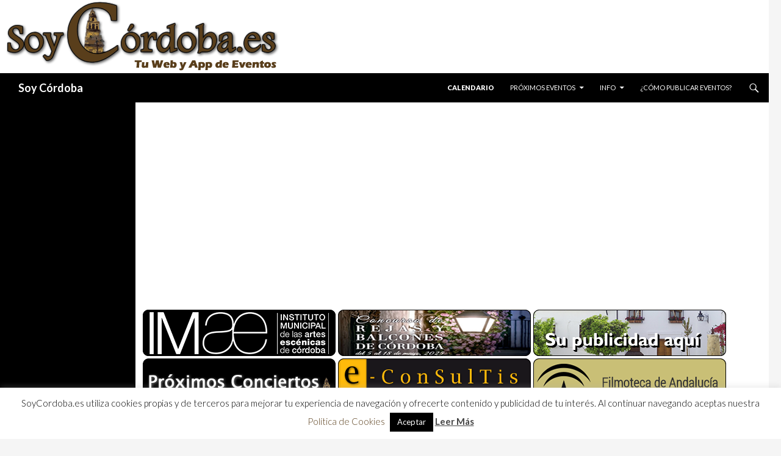

--- FILE ---
content_type: text/html; charset=UTF-8
request_url: https://www.soycordoba.es/evento/golden-club-guateque-17/
body_size: 18724
content:












<!DOCTYPE html>
<!--[if IE 7]>
<html class="ie ie7" lang="es">
<![endif]-->
<!--[if IE 8]>
<html class="ie ie8" lang="es">
<![endif]-->
<!--[if !(IE 7) & !(IE 8)]><!-->
<html lang="es">
<!--<![endif]-->
<head>
<!-- TradeDoubler site verification 2446672 -->

<meta name="keywords" content="Soy Córdoba, Eventos, Agenda, Calendario, Música, Conciertos, gastronomía, ocio, cultura, espectáculos, ferias, teatro, flamenco, patios, catas, vinos, tapas, tabernas, bares, pubs, discotecas, cervecerías, actividades, seminarios, congresos, jornadas, exposiciones, cursos, rutas, senderismo, deportes, caballos, arte, galerías, bibliotecas, museos, libros, cine, cruces, mayo en Córdoba, judería, turismo" />

<meta name="description" content="Golden Club | Guateque - Soy Córdoba | Agenda, Calendario, Eventos, Música, Conciertos, Gastronomía, Ocio, Cultura, Feria, Espectáculos, Flamenco, Provincia, Córdoba, Turismo " />

<link rel="shortcut icon" href="/favicon.ico" type="image/x-icon">
<link rel="icon" href="/favicon.png" type="image/png">
<meta name="ROBOTS" content="ALL,INDEX,FOLLOW,IMAGEINDEX,IMAGECLICK">
<meta name="Abstract" content="Soy Córdoba, Eventos, Agenda, Calendario, Música, Conciertos, gastronomía, ocio, cultura, espectáculos, ferias, teatro, flamenco, patios, catas, vinos, tapas, tabernas, bares, pubs, discotecas, cervecerías, actividades, seminarios, congresos, jornadas, exposiciones, cursos, rutas, senderismo, deportes, caballos, arte, galerías, bibliotecas, museos, libros, cine, cruces, mayo en Córdoba, judería, turismo">
<meta name="revisit-after" content="1 Days">
<meta name="rating" content="GENERAL">
<meta name="distribution" content="GLOBAL">
<meta name="reply-to" content="info@soycordoba.es">

<meta property="og:title" content="Próximos Eventos | Golden Club | Guateque | Soy Córdoba #CordobaESP" />
<meta property="fb:app_id" content="365259416995725" />
<meta property="og:locale" content="es_ES" />
<meta property="og:description" content="Soy Córdoba | Agenda, Calendario, Eventos, Música, Conciertos, Gastronomía, Ocio, Cultura, Feria, Espectáculos, Flamenco, Provincia, Córdoba, Turismo  | Más información en www.soycordoba.es " />
<meta property="og:image" content="https://soycordoba.es/wp-content/uploads/2018/03/29354885_814336745418084_9128624090407470409_o.jpg" />
<!--
<meta property="og:image:width" content="" />
<meta property="og:image:height" content="" />
-->
<meta property="og:url" content="https://www.soycordoba.es/evento/golden-club-guateque-17/" />
<meta property="og:site_name" content="SOY CORDOBA" />
<meta property="og:type" content="article" />

<meta name="twitter:card" content="summary_large_image" />
<meta name="twitter:site" content="@SoyCordobaes" />
<meta name="twitter:creator" content="@SoyCordobaes">
<meta name="twitter:title" content="Golden Club | Guateque - Soy Córdoba" />
<meta name="twitter:description" content="Soy Córdoba | Agenda, Calendario, Eventos, Música, Conciertos, Gastronomía, Ocio, Cultura, Feria, Espectáculos, Flamenco, Provincia, Córdoba, Turismo  | Más información en www.soycordoba.es " />
<meta name="twitter:image" content="https://soycordoba.es/wp-content/uploads/2018/03/29354885_814336745418084_9128624090407470409_o.jpg" />
<!--<meta name="twitter:url" content="https://www.soycordoba.es/evento/golden-club-guateque-17/" />-->

	<meta charset="UTF-8">
	<meta name="viewport" content="width=device-width">
	<title>Próximos Eventos | Golden Club | Guateque | Soy Córdoba</title>
	<link rel="profile" href="https://gmpg.org/xfn/11">
	<link rel="pingback" href="https://soycordoba.es/xmlrpc.php">
	<!--[if lt IE 9]>
	<script src="https://soycordoba.es/wp-content/themes/twentyfourteen/js/html5.js"></script>
	<![endif]-->
		<script type="text/javascript">function theChampLoadEvent(e){var t=window.onload;if(typeof window.onload!="function"){window.onload=e}else{window.onload=function(){t();e()}}}</script>
		<script type="text/javascript">var theChampDefaultLang = 'es_ES', theChampCloseIconPath = 'https://soycordoba.es/wp-content/plugins/super-socializer/images/close.png';</script>
		<script>var theChampSiteUrl = 'https://www.soycordoba.es', theChampVerified = 0, theChampEmailPopup = 0, heateorSsMoreSharePopupSearchText = 'Search';</script>
			<script> var theChampSharingAjaxUrl = 'https://soycordoba.es/wp-admin/admin-ajax.php', heateorSsFbMessengerAPI = 'https://www.facebook.com/dialog/send?app_id=595489497242932&display=popup&link=%encoded_post_url%&redirect_uri=%encoded_post_url%',heateorSsWhatsappShareAPI = 'web', heateorSsUrlCountFetched = [], heateorSsSharesText = 'Shares', heateorSsShareText = 'Share', theChampPluginIconPath = 'https://soycordoba.es/wp-content/plugins/super-socializer/images/logo.png', theChampSaveSharesLocally = 0, theChampHorizontalSharingCountEnable = 0, theChampVerticalSharingCountEnable = 0, theChampSharingOffset = -10, theChampCounterOffset = -10, theChampMobileStickySharingEnabled = 0, heateorSsCopyLinkMessage = "Link copied.";
		var heateorSsHorSharingShortUrl = "https://www.soycordoba.es/evento/golden-club-guateque-17/";var heateorSsVerticalSharingShortUrl = "https://www.soycordoba.es/evento/golden-club-guateque-17/";		</script>
			<style type="text/css">
						.the_champ_button_instagram span.the_champ_svg,a.the_champ_instagram span.the_champ_svg{background:radial-gradient(circle at 30% 107%,#fdf497 0,#fdf497 5%,#fd5949 45%,#d6249f 60%,#285aeb 90%)}
					.the_champ_horizontal_sharing .the_champ_svg,.heateor_ss_standard_follow_icons_container .the_champ_svg{
					color: #fff;
				border-width: 0px;
		border-style: solid;
		border-color: transparent;
	}
		.the_champ_horizontal_sharing .theChampTCBackground{
		color:#666;
	}
		.the_champ_horizontal_sharing span.the_champ_svg:hover,.heateor_ss_standard_follow_icons_container span.the_champ_svg:hover{
				border-color: transparent;
	}
		.the_champ_vertical_sharing span.the_champ_svg,.heateor_ss_floating_follow_icons_container span.the_champ_svg{
					color: #fff;
				border-width: 0px;
		border-style: solid;
		border-color: transparent;
	}
		.the_champ_vertical_sharing .theChampTCBackground{
		color:#666;
	}
		.the_champ_vertical_sharing span.the_champ_svg:hover,.heateor_ss_floating_follow_icons_container span.the_champ_svg:hover{
						border-color: transparent;
		}
	@media screen and (max-width:783px){.the_champ_vertical_sharing{display:none!important}}</style>
	<meta name='robots' content='max-image-preview:large' />
	<style>img:is([sizes="auto" i], [sizes^="auto," i]) { contain-intrinsic-size: 3000px 1500px }</style>
	<link rel='dns-prefetch' href='//soycordoba.es' />
<link rel='dns-prefetch' href='//fonts.googleapis.com' />
<link rel="alternate" type="application/rss+xml" title="Soy Córdoba &raquo; Feed" href="https://www.soycordoba.es/feed/" />
<link rel="alternate" type="application/rss+xml" title="Soy Córdoba &raquo; Feed de los comentarios" href="https://www.soycordoba.es/comments/feed/" />

		<!-- This site uses the Google Analytics by MonsterInsights plugin v9.11.1 - Using Analytics tracking - https://www.monsterinsights.com/ -->
							<script src="//www.googletagmanager.com/gtag/js?id=G-WYPKX7X304"  data-cfasync="false" data-wpfc-render="false" type="text/javascript" async></script>
			<script data-cfasync="false" data-wpfc-render="false" type="text/javascript">
				var mi_version = '9.11.1';
				var mi_track_user = true;
				var mi_no_track_reason = '';
								var MonsterInsightsDefaultLocations = {"page_location":"https:\/\/www.soycordoba.es\/evento\/golden-club-guateque-17\/"};
								if ( typeof MonsterInsightsPrivacyGuardFilter === 'function' ) {
					var MonsterInsightsLocations = (typeof MonsterInsightsExcludeQuery === 'object') ? MonsterInsightsPrivacyGuardFilter( MonsterInsightsExcludeQuery ) : MonsterInsightsPrivacyGuardFilter( MonsterInsightsDefaultLocations );
				} else {
					var MonsterInsightsLocations = (typeof MonsterInsightsExcludeQuery === 'object') ? MonsterInsightsExcludeQuery : MonsterInsightsDefaultLocations;
				}

								var disableStrs = [
										'ga-disable-G-WYPKX7X304',
									];

				/* Function to detect opted out users */
				function __gtagTrackerIsOptedOut() {
					for (var index = 0; index < disableStrs.length; index++) {
						if (document.cookie.indexOf(disableStrs[index] + '=true') > -1) {
							return true;
						}
					}

					return false;
				}

				/* Disable tracking if the opt-out cookie exists. */
				if (__gtagTrackerIsOptedOut()) {
					for (var index = 0; index < disableStrs.length; index++) {
						window[disableStrs[index]] = true;
					}
				}

				/* Opt-out function */
				function __gtagTrackerOptout() {
					for (var index = 0; index < disableStrs.length; index++) {
						document.cookie = disableStrs[index] + '=true; expires=Thu, 31 Dec 2099 23:59:59 UTC; path=/';
						window[disableStrs[index]] = true;
					}
				}

				if ('undefined' === typeof gaOptout) {
					function gaOptout() {
						__gtagTrackerOptout();
					}
				}
								window.dataLayer = window.dataLayer || [];

				window.MonsterInsightsDualTracker = {
					helpers: {},
					trackers: {},
				};
				if (mi_track_user) {
					function __gtagDataLayer() {
						dataLayer.push(arguments);
					}

					function __gtagTracker(type, name, parameters) {
						if (!parameters) {
							parameters = {};
						}

						if (parameters.send_to) {
							__gtagDataLayer.apply(null, arguments);
							return;
						}

						if (type === 'event') {
														parameters.send_to = monsterinsights_frontend.v4_id;
							var hookName = name;
							if (typeof parameters['event_category'] !== 'undefined') {
								hookName = parameters['event_category'] + ':' + name;
							}

							if (typeof MonsterInsightsDualTracker.trackers[hookName] !== 'undefined') {
								MonsterInsightsDualTracker.trackers[hookName](parameters);
							} else {
								__gtagDataLayer('event', name, parameters);
							}
							
						} else {
							__gtagDataLayer.apply(null, arguments);
						}
					}

					__gtagTracker('js', new Date());
					__gtagTracker('set', {
						'developer_id.dZGIzZG': true,
											});
					if ( MonsterInsightsLocations.page_location ) {
						__gtagTracker('set', MonsterInsightsLocations);
					}
										__gtagTracker('config', 'G-WYPKX7X304', {"forceSSL":"true"} );
										window.gtag = __gtagTracker;										(function () {
						/* https://developers.google.com/analytics/devguides/collection/analyticsjs/ */
						/* ga and __gaTracker compatibility shim. */
						var noopfn = function () {
							return null;
						};
						var newtracker = function () {
							return new Tracker();
						};
						var Tracker = function () {
							return null;
						};
						var p = Tracker.prototype;
						p.get = noopfn;
						p.set = noopfn;
						p.send = function () {
							var args = Array.prototype.slice.call(arguments);
							args.unshift('send');
							__gaTracker.apply(null, args);
						};
						var __gaTracker = function () {
							var len = arguments.length;
							if (len === 0) {
								return;
							}
							var f = arguments[len - 1];
							if (typeof f !== 'object' || f === null || typeof f.hitCallback !== 'function') {
								if ('send' === arguments[0]) {
									var hitConverted, hitObject = false, action;
									if ('event' === arguments[1]) {
										if ('undefined' !== typeof arguments[3]) {
											hitObject = {
												'eventAction': arguments[3],
												'eventCategory': arguments[2],
												'eventLabel': arguments[4],
												'value': arguments[5] ? arguments[5] : 1,
											}
										}
									}
									if ('pageview' === arguments[1]) {
										if ('undefined' !== typeof arguments[2]) {
											hitObject = {
												'eventAction': 'page_view',
												'page_path': arguments[2],
											}
										}
									}
									if (typeof arguments[2] === 'object') {
										hitObject = arguments[2];
									}
									if (typeof arguments[5] === 'object') {
										Object.assign(hitObject, arguments[5]);
									}
									if ('undefined' !== typeof arguments[1].hitType) {
										hitObject = arguments[1];
										if ('pageview' === hitObject.hitType) {
											hitObject.eventAction = 'page_view';
										}
									}
									if (hitObject) {
										action = 'timing' === arguments[1].hitType ? 'timing_complete' : hitObject.eventAction;
										hitConverted = mapArgs(hitObject);
										__gtagTracker('event', action, hitConverted);
									}
								}
								return;
							}

							function mapArgs(args) {
								var arg, hit = {};
								var gaMap = {
									'eventCategory': 'event_category',
									'eventAction': 'event_action',
									'eventLabel': 'event_label',
									'eventValue': 'event_value',
									'nonInteraction': 'non_interaction',
									'timingCategory': 'event_category',
									'timingVar': 'name',
									'timingValue': 'value',
									'timingLabel': 'event_label',
									'page': 'page_path',
									'location': 'page_location',
									'title': 'page_title',
									'referrer' : 'page_referrer',
								};
								for (arg in args) {
																		if (!(!args.hasOwnProperty(arg) || !gaMap.hasOwnProperty(arg))) {
										hit[gaMap[arg]] = args[arg];
									} else {
										hit[arg] = args[arg];
									}
								}
								return hit;
							}

							try {
								f.hitCallback();
							} catch (ex) {
							}
						};
						__gaTracker.create = newtracker;
						__gaTracker.getByName = newtracker;
						__gaTracker.getAll = function () {
							return [];
						};
						__gaTracker.remove = noopfn;
						__gaTracker.loaded = true;
						window['__gaTracker'] = __gaTracker;
					})();
									} else {
										console.log("");
					(function () {
						function __gtagTracker() {
							return null;
						}

						window['__gtagTracker'] = __gtagTracker;
						window['gtag'] = __gtagTracker;
					})();
									}
			</script>
							<!-- / Google Analytics by MonsterInsights -->
		<script type="text/javascript">
/* <![CDATA[ */
window._wpemojiSettings = {"baseUrl":"https:\/\/s.w.org\/images\/core\/emoji\/16.0.1\/72x72\/","ext":".png","svgUrl":"https:\/\/s.w.org\/images\/core\/emoji\/16.0.1\/svg\/","svgExt":".svg","source":{"concatemoji":"https:\/\/soycordoba.es\/wp-includes\/js\/wp-emoji-release.min.js?ver=6.8.3"}};
/*! This file is auto-generated */
!function(s,n){var o,i,e;function c(e){try{var t={supportTests:e,timestamp:(new Date).valueOf()};sessionStorage.setItem(o,JSON.stringify(t))}catch(e){}}function p(e,t,n){e.clearRect(0,0,e.canvas.width,e.canvas.height),e.fillText(t,0,0);var t=new Uint32Array(e.getImageData(0,0,e.canvas.width,e.canvas.height).data),a=(e.clearRect(0,0,e.canvas.width,e.canvas.height),e.fillText(n,0,0),new Uint32Array(e.getImageData(0,0,e.canvas.width,e.canvas.height).data));return t.every(function(e,t){return e===a[t]})}function u(e,t){e.clearRect(0,0,e.canvas.width,e.canvas.height),e.fillText(t,0,0);for(var n=e.getImageData(16,16,1,1),a=0;a<n.data.length;a++)if(0!==n.data[a])return!1;return!0}function f(e,t,n,a){switch(t){case"flag":return n(e,"\ud83c\udff3\ufe0f\u200d\u26a7\ufe0f","\ud83c\udff3\ufe0f\u200b\u26a7\ufe0f")?!1:!n(e,"\ud83c\udde8\ud83c\uddf6","\ud83c\udde8\u200b\ud83c\uddf6")&&!n(e,"\ud83c\udff4\udb40\udc67\udb40\udc62\udb40\udc65\udb40\udc6e\udb40\udc67\udb40\udc7f","\ud83c\udff4\u200b\udb40\udc67\u200b\udb40\udc62\u200b\udb40\udc65\u200b\udb40\udc6e\u200b\udb40\udc67\u200b\udb40\udc7f");case"emoji":return!a(e,"\ud83e\udedf")}return!1}function g(e,t,n,a){var r="undefined"!=typeof WorkerGlobalScope&&self instanceof WorkerGlobalScope?new OffscreenCanvas(300,150):s.createElement("canvas"),o=r.getContext("2d",{willReadFrequently:!0}),i=(o.textBaseline="top",o.font="600 32px Arial",{});return e.forEach(function(e){i[e]=t(o,e,n,a)}),i}function t(e){var t=s.createElement("script");t.src=e,t.defer=!0,s.head.appendChild(t)}"undefined"!=typeof Promise&&(o="wpEmojiSettingsSupports",i=["flag","emoji"],n.supports={everything:!0,everythingExceptFlag:!0},e=new Promise(function(e){s.addEventListener("DOMContentLoaded",e,{once:!0})}),new Promise(function(t){var n=function(){try{var e=JSON.parse(sessionStorage.getItem(o));if("object"==typeof e&&"number"==typeof e.timestamp&&(new Date).valueOf()<e.timestamp+604800&&"object"==typeof e.supportTests)return e.supportTests}catch(e){}return null}();if(!n){if("undefined"!=typeof Worker&&"undefined"!=typeof OffscreenCanvas&&"undefined"!=typeof URL&&URL.createObjectURL&&"undefined"!=typeof Blob)try{var e="postMessage("+g.toString()+"("+[JSON.stringify(i),f.toString(),p.toString(),u.toString()].join(",")+"));",a=new Blob([e],{type:"text/javascript"}),r=new Worker(URL.createObjectURL(a),{name:"wpTestEmojiSupports"});return void(r.onmessage=function(e){c(n=e.data),r.terminate(),t(n)})}catch(e){}c(n=g(i,f,p,u))}t(n)}).then(function(e){for(var t in e)n.supports[t]=e[t],n.supports.everything=n.supports.everything&&n.supports[t],"flag"!==t&&(n.supports.everythingExceptFlag=n.supports.everythingExceptFlag&&n.supports[t]);n.supports.everythingExceptFlag=n.supports.everythingExceptFlag&&!n.supports.flag,n.DOMReady=!1,n.readyCallback=function(){n.DOMReady=!0}}).then(function(){return e}).then(function(){var e;n.supports.everything||(n.readyCallback(),(e=n.source||{}).concatemoji?t(e.concatemoji):e.wpemoji&&e.twemoji&&(t(e.twemoji),t(e.wpemoji)))}))}((window,document),window._wpemojiSettings);
/* ]]> */
</script>
<style id='wp-emoji-styles-inline-css' type='text/css'>

	img.wp-smiley, img.emoji {
		display: inline !important;
		border: none !important;
		box-shadow: none !important;
		height: 1em !important;
		width: 1em !important;
		margin: 0 0.07em !important;
		vertical-align: -0.1em !important;
		background: none !important;
		padding: 0 !important;
	}
</style>
<link rel='stylesheet' id='wp-block-library-css' href='https://soycordoba.es/wp-includes/css/dist/block-library/style.min.css?ver=6.8.3' type='text/css' media='all' />
<style id='classic-theme-styles-inline-css' type='text/css'>
/*! This file is auto-generated */
.wp-block-button__link{color:#fff;background-color:#32373c;border-radius:9999px;box-shadow:none;text-decoration:none;padding:calc(.667em + 2px) calc(1.333em + 2px);font-size:1.125em}.wp-block-file__button{background:#32373c;color:#fff;text-decoration:none}
</style>
<link rel='stylesheet' id='wpea-wp-events-block-style2-css' href='https://soycordoba.es/wp-content/plugins/wp-event-aggregator/assets/css/grid-style2.css?ver=1.7.7' type='text/css' media='all' />
<style id='global-styles-inline-css' type='text/css'>
:root{--wp--preset--aspect-ratio--square: 1;--wp--preset--aspect-ratio--4-3: 4/3;--wp--preset--aspect-ratio--3-4: 3/4;--wp--preset--aspect-ratio--3-2: 3/2;--wp--preset--aspect-ratio--2-3: 2/3;--wp--preset--aspect-ratio--16-9: 16/9;--wp--preset--aspect-ratio--9-16: 9/16;--wp--preset--color--black: #000000;--wp--preset--color--cyan-bluish-gray: #abb8c3;--wp--preset--color--white: #ffffff;--wp--preset--color--pale-pink: #f78da7;--wp--preset--color--vivid-red: #cf2e2e;--wp--preset--color--luminous-vivid-orange: #ff6900;--wp--preset--color--luminous-vivid-amber: #fcb900;--wp--preset--color--light-green-cyan: #7bdcb5;--wp--preset--color--vivid-green-cyan: #00d084;--wp--preset--color--pale-cyan-blue: #8ed1fc;--wp--preset--color--vivid-cyan-blue: #0693e3;--wp--preset--color--vivid-purple: #9b51e0;--wp--preset--gradient--vivid-cyan-blue-to-vivid-purple: linear-gradient(135deg,rgba(6,147,227,1) 0%,rgb(155,81,224) 100%);--wp--preset--gradient--light-green-cyan-to-vivid-green-cyan: linear-gradient(135deg,rgb(122,220,180) 0%,rgb(0,208,130) 100%);--wp--preset--gradient--luminous-vivid-amber-to-luminous-vivid-orange: linear-gradient(135deg,rgba(252,185,0,1) 0%,rgba(255,105,0,1) 100%);--wp--preset--gradient--luminous-vivid-orange-to-vivid-red: linear-gradient(135deg,rgba(255,105,0,1) 0%,rgb(207,46,46) 100%);--wp--preset--gradient--very-light-gray-to-cyan-bluish-gray: linear-gradient(135deg,rgb(238,238,238) 0%,rgb(169,184,195) 100%);--wp--preset--gradient--cool-to-warm-spectrum: linear-gradient(135deg,rgb(74,234,220) 0%,rgb(151,120,209) 20%,rgb(207,42,186) 40%,rgb(238,44,130) 60%,rgb(251,105,98) 80%,rgb(254,248,76) 100%);--wp--preset--gradient--blush-light-purple: linear-gradient(135deg,rgb(255,206,236) 0%,rgb(152,150,240) 100%);--wp--preset--gradient--blush-bordeaux: linear-gradient(135deg,rgb(254,205,165) 0%,rgb(254,45,45) 50%,rgb(107,0,62) 100%);--wp--preset--gradient--luminous-dusk: linear-gradient(135deg,rgb(255,203,112) 0%,rgb(199,81,192) 50%,rgb(65,88,208) 100%);--wp--preset--gradient--pale-ocean: linear-gradient(135deg,rgb(255,245,203) 0%,rgb(182,227,212) 50%,rgb(51,167,181) 100%);--wp--preset--gradient--electric-grass: linear-gradient(135deg,rgb(202,248,128) 0%,rgb(113,206,126) 100%);--wp--preset--gradient--midnight: linear-gradient(135deg,rgb(2,3,129) 0%,rgb(40,116,252) 100%);--wp--preset--font-size--small: 13px;--wp--preset--font-size--medium: 20px;--wp--preset--font-size--large: 36px;--wp--preset--font-size--x-large: 42px;--wp--preset--spacing--20: 0.44rem;--wp--preset--spacing--30: 0.67rem;--wp--preset--spacing--40: 1rem;--wp--preset--spacing--50: 1.5rem;--wp--preset--spacing--60: 2.25rem;--wp--preset--spacing--70: 3.38rem;--wp--preset--spacing--80: 5.06rem;--wp--preset--shadow--natural: 6px 6px 9px rgba(0, 0, 0, 0.2);--wp--preset--shadow--deep: 12px 12px 50px rgba(0, 0, 0, 0.4);--wp--preset--shadow--sharp: 6px 6px 0px rgba(0, 0, 0, 0.2);--wp--preset--shadow--outlined: 6px 6px 0px -3px rgba(255, 255, 255, 1), 6px 6px rgba(0, 0, 0, 1);--wp--preset--shadow--crisp: 6px 6px 0px rgba(0, 0, 0, 1);}:where(.is-layout-flex){gap: 0.5em;}:where(.is-layout-grid){gap: 0.5em;}body .is-layout-flex{display: flex;}.is-layout-flex{flex-wrap: wrap;align-items: center;}.is-layout-flex > :is(*, div){margin: 0;}body .is-layout-grid{display: grid;}.is-layout-grid > :is(*, div){margin: 0;}:where(.wp-block-columns.is-layout-flex){gap: 2em;}:where(.wp-block-columns.is-layout-grid){gap: 2em;}:where(.wp-block-post-template.is-layout-flex){gap: 1.25em;}:where(.wp-block-post-template.is-layout-grid){gap: 1.25em;}.has-black-color{color: var(--wp--preset--color--black) !important;}.has-cyan-bluish-gray-color{color: var(--wp--preset--color--cyan-bluish-gray) !important;}.has-white-color{color: var(--wp--preset--color--white) !important;}.has-pale-pink-color{color: var(--wp--preset--color--pale-pink) !important;}.has-vivid-red-color{color: var(--wp--preset--color--vivid-red) !important;}.has-luminous-vivid-orange-color{color: var(--wp--preset--color--luminous-vivid-orange) !important;}.has-luminous-vivid-amber-color{color: var(--wp--preset--color--luminous-vivid-amber) !important;}.has-light-green-cyan-color{color: var(--wp--preset--color--light-green-cyan) !important;}.has-vivid-green-cyan-color{color: var(--wp--preset--color--vivid-green-cyan) !important;}.has-pale-cyan-blue-color{color: var(--wp--preset--color--pale-cyan-blue) !important;}.has-vivid-cyan-blue-color{color: var(--wp--preset--color--vivid-cyan-blue) !important;}.has-vivid-purple-color{color: var(--wp--preset--color--vivid-purple) !important;}.has-black-background-color{background-color: var(--wp--preset--color--black) !important;}.has-cyan-bluish-gray-background-color{background-color: var(--wp--preset--color--cyan-bluish-gray) !important;}.has-white-background-color{background-color: var(--wp--preset--color--white) !important;}.has-pale-pink-background-color{background-color: var(--wp--preset--color--pale-pink) !important;}.has-vivid-red-background-color{background-color: var(--wp--preset--color--vivid-red) !important;}.has-luminous-vivid-orange-background-color{background-color: var(--wp--preset--color--luminous-vivid-orange) !important;}.has-luminous-vivid-amber-background-color{background-color: var(--wp--preset--color--luminous-vivid-amber) !important;}.has-light-green-cyan-background-color{background-color: var(--wp--preset--color--light-green-cyan) !important;}.has-vivid-green-cyan-background-color{background-color: var(--wp--preset--color--vivid-green-cyan) !important;}.has-pale-cyan-blue-background-color{background-color: var(--wp--preset--color--pale-cyan-blue) !important;}.has-vivid-cyan-blue-background-color{background-color: var(--wp--preset--color--vivid-cyan-blue) !important;}.has-vivid-purple-background-color{background-color: var(--wp--preset--color--vivid-purple) !important;}.has-black-border-color{border-color: var(--wp--preset--color--black) !important;}.has-cyan-bluish-gray-border-color{border-color: var(--wp--preset--color--cyan-bluish-gray) !important;}.has-white-border-color{border-color: var(--wp--preset--color--white) !important;}.has-pale-pink-border-color{border-color: var(--wp--preset--color--pale-pink) !important;}.has-vivid-red-border-color{border-color: var(--wp--preset--color--vivid-red) !important;}.has-luminous-vivid-orange-border-color{border-color: var(--wp--preset--color--luminous-vivid-orange) !important;}.has-luminous-vivid-amber-border-color{border-color: var(--wp--preset--color--luminous-vivid-amber) !important;}.has-light-green-cyan-border-color{border-color: var(--wp--preset--color--light-green-cyan) !important;}.has-vivid-green-cyan-border-color{border-color: var(--wp--preset--color--vivid-green-cyan) !important;}.has-pale-cyan-blue-border-color{border-color: var(--wp--preset--color--pale-cyan-blue) !important;}.has-vivid-cyan-blue-border-color{border-color: var(--wp--preset--color--vivid-cyan-blue) !important;}.has-vivid-purple-border-color{border-color: var(--wp--preset--color--vivid-purple) !important;}.has-vivid-cyan-blue-to-vivid-purple-gradient-background{background: var(--wp--preset--gradient--vivid-cyan-blue-to-vivid-purple) !important;}.has-light-green-cyan-to-vivid-green-cyan-gradient-background{background: var(--wp--preset--gradient--light-green-cyan-to-vivid-green-cyan) !important;}.has-luminous-vivid-amber-to-luminous-vivid-orange-gradient-background{background: var(--wp--preset--gradient--luminous-vivid-amber-to-luminous-vivid-orange) !important;}.has-luminous-vivid-orange-to-vivid-red-gradient-background{background: var(--wp--preset--gradient--luminous-vivid-orange-to-vivid-red) !important;}.has-very-light-gray-to-cyan-bluish-gray-gradient-background{background: var(--wp--preset--gradient--very-light-gray-to-cyan-bluish-gray) !important;}.has-cool-to-warm-spectrum-gradient-background{background: var(--wp--preset--gradient--cool-to-warm-spectrum) !important;}.has-blush-light-purple-gradient-background{background: var(--wp--preset--gradient--blush-light-purple) !important;}.has-blush-bordeaux-gradient-background{background: var(--wp--preset--gradient--blush-bordeaux) !important;}.has-luminous-dusk-gradient-background{background: var(--wp--preset--gradient--luminous-dusk) !important;}.has-pale-ocean-gradient-background{background: var(--wp--preset--gradient--pale-ocean) !important;}.has-electric-grass-gradient-background{background: var(--wp--preset--gradient--electric-grass) !important;}.has-midnight-gradient-background{background: var(--wp--preset--gradient--midnight) !important;}.has-small-font-size{font-size: var(--wp--preset--font-size--small) !important;}.has-medium-font-size{font-size: var(--wp--preset--font-size--medium) !important;}.has-large-font-size{font-size: var(--wp--preset--font-size--large) !important;}.has-x-large-font-size{font-size: var(--wp--preset--font-size--x-large) !important;}
:where(.wp-block-post-template.is-layout-flex){gap: 1.25em;}:where(.wp-block-post-template.is-layout-grid){gap: 1.25em;}
:where(.wp-block-columns.is-layout-flex){gap: 2em;}:where(.wp-block-columns.is-layout-grid){gap: 2em;}
:root :where(.wp-block-pullquote){font-size: 1.5em;line-height: 1.6;}
</style>
<link rel='stylesheet' id='cookie-law-info-css' href='https://soycordoba.es/wp-content/plugins/cookie-law-info/legacy/public/css/cookie-law-info-public.css?ver=3.3.9.1' type='text/css' media='all' />
<link rel='stylesheet' id='cookie-law-info-gdpr-css' href='https://soycordoba.es/wp-content/plugins/cookie-law-info/legacy/public/css/cookie-law-info-gdpr.css?ver=3.3.9.1' type='text/css' media='all' />
<link rel='stylesheet' id='wp-banners-css-css' href='https://soycordoba.es/wp-content/plugins/custom-banners/assets/css/wp-banners.css?ver=6.8.3' type='text/css' media='all' />
<link rel='stylesheet' id='tribe-events-custom-jquery-styles-css' href='https://soycordoba.es/wp-content/plugins/the-events-calendar/vendor/jquery/smoothness/jquery-ui-1.8.23.custom.css?ver=6.8.3' type='text/css' media='all' />
<link rel='stylesheet' id='tribe-events-calendar-style-css' href='https://soycordoba.es/wp-content/plugins/the-events-calendar/resources/tribe-events-full.min.css?ver=3.8' type='text/css' media='all' />
<link rel='stylesheet' id='tribe-events-calendar-mobile-style-css' href='https://soycordoba.es/wp-content/plugins/the-events-calendar/resources/tribe-events-full-mobile.min.css?ver=3.8' type='text/css' media='only screen and (max-width: 768px)' />
<link rel='stylesheet' id='font-awesome-css' href='https://soycordoba.es/wp-content/plugins/wp-event-aggregator/assets/css/font-awesome.min.css?ver=6.8.3' type='text/css' media='all' />
<link rel='stylesheet' id='wp-event-aggregator-front-css' href='https://soycordoba.es/wp-content/plugins/wp-event-aggregator/assets/css/wp-event-aggregator.css?ver=6.8.3' type='text/css' media='all' />
<link rel='stylesheet' id='wp-event-aggregator-front-style2-css' href='https://soycordoba.es/wp-content/plugins/wp-event-aggregator/assets/css/grid-style2.css?ver=1.7.7' type='text/css' media='all' />
<link rel='stylesheet' id='spu-public-css-css' href='https://soycordoba.es/wp-content/plugins/popups/public/assets/css/public.css?ver=1.9.3.8' type='text/css' media='all' />
<link rel='stylesheet' id='twentyfourteen-lato-css' href='//fonts.googleapis.com/css?family=Lato%3A300%2C400%2C700%2C900%2C300italic%2C400italic%2C700italic' type='text/css' media='all' />
<link rel='stylesheet' id='genericons-css' href='https://soycordoba.es/wp-content/themes/twentyfourteen/genericons/genericons.css?ver=3.0.3' type='text/css' media='all' />
<link rel='stylesheet' id='twentyfourteen-style-css' href='https://soycordoba.es/wp-content/themes/twentyfourteen/style.css?ver=6.8.3' type='text/css' media='all' />
<!--[if lt IE 9]>
<link rel='stylesheet' id='twentyfourteen-ie-css' href='https://soycordoba.es/wp-content/themes/twentyfourteen/css/ie.css?ver=20131205' type='text/css' media='all' />
<![endif]-->
<link rel='stylesheet' id='the_champ_frontend_css-css' href='https://soycordoba.es/wp-content/plugins/super-socializer/css/front.css?ver=7.14.1' type='text/css' media='all' />
<style id='the_champ_frontend_css-inline-css' type='text/css'>
/*
 * Hacer flotante social cuando responsive
 * 
 */
@media screen and (max-width: 783px) {
.the_champ_sharing_container.the_champ_horizontal_sharing {
    position: fixed;
    bottom: 0px;
    z-index: 5;
    background-color: rgba(238, 238, 238, 0.6);
    width: 100%;
    margin-left: -10px;
    padding-left: 10px;
}
.the_champ_sharing_title {
    display: none;
}
}
</style>
<script type="text/javascript" src="https://soycordoba.es/wp-content/plugins/google-analytics-for-wordpress/assets/js/frontend-gtag.min.js?ver=9.11.1" id="monsterinsights-frontend-script-js" async="async" data-wp-strategy="async"></script>
<script data-cfasync="false" data-wpfc-render="false" type="text/javascript" id='monsterinsights-frontend-script-js-extra'>/* <![CDATA[ */
var monsterinsights_frontend = {"js_events_tracking":"true","download_extensions":"doc,pdf,ppt,zip,xls,docx,pptx,xlsx","inbound_paths":"[]","home_url":"https:\/\/www.soycordoba.es","hash_tracking":"false","v4_id":"G-WYPKX7X304"};/* ]]> */
</script>
<script type="text/javascript" src="https://soycordoba.es/wp-includes/js/jquery/jquery.min.js?ver=3.7.1" id="jquery-core-js"></script>
<script type="text/javascript" src="https://soycordoba.es/wp-includes/js/jquery/jquery-migrate.min.js?ver=3.4.1" id="jquery-migrate-js"></script>
<script type="text/javascript" id="cookie-law-info-js-extra">
/* <![CDATA[ */
var Cli_Data = {"nn_cookie_ids":[],"cookielist":[],"non_necessary_cookies":[],"ccpaEnabled":"","ccpaRegionBased":"","ccpaBarEnabled":"","strictlyEnabled":["necessary","obligatoire"],"ccpaType":"gdpr","js_blocking":"","custom_integration":"","triggerDomRefresh":"","secure_cookies":""};
var cli_cookiebar_settings = {"animate_speed_hide":"500","animate_speed_show":"500","background":"#fff","border":"#444","border_on":"","button_1_button_colour":"#000","button_1_button_hover":"#000000","button_1_link_colour":"#fff","button_1_as_button":"1","button_1_new_win":"","button_2_button_colour":"#333","button_2_button_hover":"#292929","button_2_link_colour":"#444","button_2_as_button":"","button_2_hidebar":"","button_3_button_colour":"#000","button_3_button_hover":"#000000","button_3_link_colour":"#fff","button_3_as_button":"1","button_3_new_win":"","button_4_button_colour":"#000","button_4_button_hover":"#000000","button_4_link_colour":"#62a329","button_4_as_button":"","button_7_button_colour":"#61a229","button_7_button_hover":"#4e8221","button_7_link_colour":"#fff","button_7_as_button":"1","button_7_new_win":"","font_family":"inherit","header_fix":"","notify_animate_hide":"1","notify_animate_show":"","notify_div_id":"#cookie-law-info-bar","notify_position_horizontal":"right","notify_position_vertical":"bottom","scroll_close":"","scroll_close_reload":"","accept_close_reload":"","reject_close_reload":"","showagain_tab":"","showagain_background":"#fff","showagain_border":"#000","showagain_div_id":"#cookie-law-info-again","showagain_x_position":"10px","text":"#000","show_once_yn":"1","show_once":"10000","logging_on":"","as_popup":"","popup_overlay":"1","bar_heading_text":"","cookie_bar_as":"banner","popup_showagain_position":"bottom-right","widget_position":"left"};
var log_object = {"ajax_url":"https:\/\/soycordoba.es\/wp-admin\/admin-ajax.php"};
/* ]]> */
</script>
<script type="text/javascript" src="https://soycordoba.es/wp-content/plugins/cookie-law-info/legacy/public/js/cookie-law-info-public.js?ver=3.3.9.1" id="cookie-law-info-js"></script>
<script type="text/javascript" src="https://soycordoba.es/wp-content/plugins/the-events-calendar/vendor/jquery-resize/jquery.ba-resize.min.js?ver=1.1" id="tribe-events-jquery-resize-js"></script>
<script type="text/javascript" src="https://soycordoba.es/wp-content/plugins/the-events-calendar/resources/tribe-events.min.js?ver=3.8" id="tribe-events-calendar-script-js"></script>
<link rel="https://api.w.org/" href="https://www.soycordoba.es/wp-json/" /><link rel="EditURI" type="application/rsd+xml" title="RSD" href="https://soycordoba.es/xmlrpc.php?rsd" />
<meta name="generator" content="WordPress 6.8.3" />
<link rel="canonical" href="https://www.soycordoba.es/evento/golden-club-guateque-17/" />
<link rel='shortlink' href='https://www.soycordoba.es/?p=81154' />
<link rel="alternate" title="oEmbed (JSON)" type="application/json+oembed" href="https://www.soycordoba.es/wp-json/oembed/1.0/embed?url=https%3A%2F%2Fwww.soycordoba.es%2Fevento%2Fgolden-club-guateque-17%2F" />
<link rel="alternate" title="oEmbed (XML)" type="text/xml+oembed" href="https://www.soycordoba.es/wp-json/oembed/1.0/embed?url=https%3A%2F%2Fwww.soycordoba.es%2Fevento%2Fgolden-club-guateque-17%2F&#038;format=xml" />
<style type="text/css" media="screen"></style>

</head>

<body class="wp-singular tribe_events-template-default single single-tribe_events postid-81154 wp-theme-twentyfourteen tribe-filter-live header-image singular events-single tribe-theme-twentyfourteen tribe-events-page-template">
<div id="page" class="hfeed site">
		<div id="site-header">
		<a href="https://www.soycordoba.es/" rel="home">
			<img src="https://www.soycordoba.es/wp-content/uploads/2015/01/LogoSoyCordobaPagina3Plano.png" width="464" height="120" alt="">
		</a>
	</div>
	
	<header id="masthead" class="site-header" role="banner">
		<div class="header-main">
			<h1 class="site-title"><a href="https://www.soycordoba.es/" rel="home">Soy Córdoba</a></h1>

			<div class="search-toggle">
				<a href="#search-container" class="screen-reader-text">Buscar</a>
			</div>

			<nav id="primary-navigation" class="site-navigation primary-navigation" role="navigation">
				<button class="menu-toggle">Menú principal</button>
				<a class="screen-reader-text skip-link" href="#content">Ir al contenido</a>
				<div class="menu-mi-menu-container"><ul id="menu-mi-menu" class="nav-menu"><li id="menu-item-127" class="menu-item menu-item-type-post_type menu-item-object-page current-menu-item current_page_item menu-item-127"><a href="https://www.soycordoba.es/eventos/">Calendario</a></li>
<li id="menu-item-7508" class="menu-item menu-item-type-custom menu-item-object-custom menu-item-has-children menu-item-7508"><a>Próximos Eventos</a>
<ul class="sub-menu">
	<li id="menu-item-9956" class="menu-item menu-item-type-custom menu-item-object-custom menu-item-home menu-item-9956"><a href="https://www.soycordoba.es">Todos</a></li>
	<li id="menu-item-5243" class="menu-item menu-item-type-custom menu-item-object-custom menu-item-5243"><a href="/eventos/categoria/musica/list/">Conciertos</a></li>
	<li id="menu-item-7510" class="menu-item menu-item-type-custom menu-item-object-custom menu-item-7510"><a href="/eventos/categoria/flamenco/list/">Flamenco</a></li>
	<li id="menu-item-7512" class="menu-item menu-item-type-custom menu-item-object-custom menu-item-7512"><a href="/eventos/categoria/cultura/list/">Cultura</a></li>
	<li id="menu-item-7078" class="menu-item menu-item-type-custom menu-item-object-custom menu-item-7078"><a href="/eventos/categoria/formacion/list/">Cursos</a></li>
	<li id="menu-item-7509" class="menu-item menu-item-type-custom menu-item-object-custom menu-item-7509"><a href="/eventos/categoria/cofrade/list/">Cofrades</a></li>
	<li id="menu-item-7511" class="menu-item menu-item-type-custom menu-item-object-custom menu-item-7511"><a href="/eventos/categoria/deporte/list/">Deportivos</a></li>
	<li id="menu-item-17012" class="menu-item menu-item-type-custom menu-item-object-custom menu-item-17012"><a href="/eventos/categoria/ninos/list/">Niños</a></li>
	<li id="menu-item-88757" class="menu-item menu-item-type-custom menu-item-object-custom menu-item-88757"><a href="/eventos/categoria/online/list/">Online</a></li>
	<li id="menu-item-68392" class="menu-item menu-item-type-post_type menu-item-object-tribe_events menu-item-68392"><a href="https://www.soycordoba.es/evento/gran-teatro-cordoba-teatro-axerquia-teatro-gongora-imae-programacion/">Gran Teatro Córdoba &#8211; IMAE</a></li>
	<li id="menu-item-2457" class="menu-item menu-item-type-post_type menu-item-object-tribe_events menu-item-2457"><a href="https://www.soycordoba.es/evento/actividades-bibliotecas-de-cordoba/">BIBLIOTECAS</a></li>
	<li id="menu-item-6128" class="menu-item menu-item-type-post_type menu-item-object-tribe_events menu-item-6128"><a href="https://www.soycordoba.es/evento/actividades-conservatorio-musica-musico-ziryab/">CONSERVATORIO</a></li>
	<li id="menu-item-12666" class="menu-item menu-item-type-post_type menu-item-object-tribe_events menu-item-12666"><a href="https://www.soycordoba.es/evento/calendario-de-eventos-y-agenda-de-actividades-imd-de-cordoba/">IMD de Córdoba</a></li>
	<li id="menu-item-20468" class="menu-item menu-item-type-post_type menu-item-object-tribe_events menu-item-20468"><a href="https://www.soycordoba.es/evento/jardin-botanico-de-cordoba-imgema/">Jardín Botánico IMGEMA</a></li>
	<li id="menu-item-77754" class="menu-item menu-item-type-post_type menu-item-object-tribe_events menu-item-77754"><a href="https://www.soycordoba.es/evento/agenda-y-calendario-de-cordoba-flamenca/">Agenda y Calendario de Córdoba Flamenca</a></li>
	<li id="menu-item-82192" class="menu-item menu-item-type-post_type menu-item-object-tribe_events menu-item-82192"><a href="https://www.soycordoba.es/evento/agenda-cultural-delegacion-de-cultura-y-patrimonio-historico-de-cordoba/">Agenda Cultural | Delegación de Cultura</a></li>
	<li id="menu-item-82963" class="menu-item menu-item-type-post_type menu-item-object-tribe_events menu-item-82963"><a href="https://www.soycordoba.es/evento/calendario-agenda-de-eventos-del-palacio-de-viana/">Calendario – Agenda de Eventos del Palacio de Viana</a></li>
	<li id="menu-item-85240" class="menu-item menu-item-type-post_type menu-item-object-tribe_events menu-item-85240"><a href="https://www.soycordoba.es/evento/orquesta-de-cordoba-programacion/">Orquesta de Córdoba</a></li>
</ul>
</li>
<li id="menu-item-9143" class="menu-item menu-item-type-custom menu-item-object-custom menu-item-has-children menu-item-9143"><a>Info</a>
<ul class="sub-menu">
	<li id="menu-item-10328" class="menu-item menu-item-type-post_type menu-item-object-page menu-item-10328"><a href="https://www.soycordoba.es/que-es-soy-cordoba/">¿Qué es Soy Córdoba?</a></li>
	<li id="menu-item-10329" class="menu-item menu-item-type-post_type menu-item-object-page menu-item-10329"><a href="https://www.soycordoba.es/publicidad-en-soy-cordoba/">Publicidad en Soy Córdoba</a></li>
	<li id="menu-item-4276" class="menu-item menu-item-type-post_type menu-item-object-page menu-item-4276"><a href="https://www.soycordoba.es/contacto/">Contacto</a></li>
	<li id="menu-item-306" class="menu-item menu-item-type-post_type menu-item-object-page menu-item-306"><a href="https://www.soycordoba.es/politica-de-cookies/">Política de Cookies</a></li>
</ul>
</li>
<li id="menu-item-4864" class="menu-item menu-item-type-post_type menu-item-object-page menu-item-4864"><a href="https://www.soycordoba.es/como-publicar-eventos-en-soy-cordoba/">¿Cómo publicar eventos?</a></li>
</ul></div>			</nav>
		</div>

		<div id="search-container" class="search-box-wrapper hide">
			<div class="search-box">
				<form role="search" method="get" class="search-form" action="https://www.soycordoba.es/eventos/list/">
	<label>
		<span class="screen-reader-text">Buscar:</span>
		<input type="search" class="search-field" placeholder="" value="" name="s" title="Buscar:" />
	</label>
	<input type="submit" class="search-submit" value="Buscar" />
</form>			</div>
		</div>
	</header><!-- #masthead -->

	<div id="main" class="site-main"><div id="main-content" class="main-content">
	<div id="primary" class="content-area">

	<div id="tribe-events-pg-template">
		<div id="tribe-events" class="tribe-no-js" data-live_ajax="1" data-datepicker_format="0" data-category=""><div class="tribe-events-before-html"><p><div class="adsb30" style=" margin:12px; text-align:center"><script async src="//pagead2.googlesyndication.com/pagead/js/adsbygoogle.js"></script>
<ins class="adsbygoogle"
     style="display:block; text-align:center;"
     data-ad-layout="in-article"
     data-ad-format="fluid"
     data-ad-client="ca-pub-7443807315103597"
     data-ad-slot="1932223184"></ins>
<script>
     (adsbygoogle = window.adsbygoogle || []).push({});
</script></div><br />
<div class="banner_wrapper" ><div class="banner  banner-68390 bottom vert" style=""><div class="banner_caption"><a href="/evento/gran-teatro-cordoba-teatro-axerquia-teatro-gongora-imae-programacion/"><img onload="_gaq.push(['_trackEvent', 'Banner', 'Banner-IMAE-Plano-Impresion', '']);"  class="alignnone wp-image-68389 size-full" src="https://www.soycordoba.es/wp-content/uploads/2017/09/Banner-IMAE-Plano.png" alt="Banner-IMAE-Plano" width="320" height="80" /></a></div></div></div><div class="banner_wrapper" ><div class="banner  banner-95269 bottom vert" style=""><div class="banner_caption"><a href="/evento/concurso-de-rejas-y-balcones-de-cordoba-2025/"><img onload="_gaq.push(['_trackEvent', 'Banner', '-Impresion', '']);"  class="alignnone wp-image-95270 size-full" src="https://soycordoba.es/wp-content/uploads/2025/05/Banner-Concurso-de-Rejas-y-Balcones-de-Cordoba-2025-Plano.png" alt="" width="320" height="80" /></a></div></div></div><div class="banner_wrapper" ><div class="banner  banner-15025 bottom vert" style=""><div class="banner_caption"><a href="/publicidad-en-soy-cordoba/"><img onload="_gaq.push(['_trackEvent', 'Banner', 'Banner-publicidad-en-soy-cordoba-plano-Impresion', '']);"  class="alignnone wp-image-15028 size-full" src="https://www.soycordoba.es/wp-content/uploads/2015/04/Banner-publicidad-en-soy-cordoba-plano.png" alt="Banner-publicidad-en-soy-cordoba-plano" width="320" height="80" /></a></div></div></div><div class="banner_wrapper" ><div class="banner  banner-3567 bottom vert" style=""><div class="banner_caption"><a href="/eventos/categoria/musica/list/"><img onload="_gaq.push(['_trackEvent', 'Banner', 'BannerSoyCordobaProximosConciertosPlano-Impresion', '']);"  class="alignnone wp-image-3568 size-full" src="https://www.soycordoba.es/wp-content/uploads/2014/11/BannerSoyCordobaProximosConciertosPlano.png" alt="BannerSoyCordobaProximosConciertosPlano" width="320" height="80" /></a></div></div></div><div class="banner_wrapper" ><div class="banner  banner-89224 bottom vert" style=""><div class="banner_caption"><a href="https://www.econsultis.com" target="_blank" rel="noopener"><img onload="_gaq.push(['_trackEvent', 'Banner', '-Impresion', '']);"  class="alignnone wp-image-89225 size-full" src="https://www.soycordoba.es/wp-content/uploads/2021/03/Banner-Econsultis-Plano.png" alt="" width="320" height="80" /></a></div></div></div><div class="banner_wrapper" ><div class="banner  banner-56481 bottom vert" style=""><div class="banner_caption"><a href="/evento/filmoteca-de-andalucia-cordoba-programacion/"><img onload="_gaq.push(['_trackEvent', 'Banner', 'Banner-Filmoteca-Andalucia-Plano-Impresion', '']);"  class="alignnone wp-image-56480 size-full" src="https://www.soycordoba.es/wp-content/uploads/2017/02/Banner-Filmoteca-Andalucia-Plano.png" alt="Banner-Filmoteca-Andalucia-Plano" width="320" height="80" /></a></div></div></div></p>

</div><span class="tribe-events-ajax-loading"><img class="tribe-events-spinner-medium" src="https://soycordoba.es/wp-content/plugins/the-events-calendar/resources/images/tribe-loading.gif" alt="Cargando Eventos:" /></span>		
<div id="tribe-events-content" class="tribe-events-single vevent hentry">

	<p class="tribe-events-back">
		<a href="https://www.soycordoba.es/eventos/"> &laquo; Todos los Eventos</a>
	</p>

	<!-- Notices -->
	<div class="tribe-events-notices"><ul><li>Este evento ya finalizó </li></ul></div>
	<h2 class="tribe-events-single-event-title summary entry-title">Golden Club | Guateque</h2>
	<div class="tribe-events-schedule updated published tribe-clearfix">
		<h3><span class="date-start dtstart">28 abril, 2018 @ 22:30<span class="value-title" title="2018-04-28CEST10:30"></span></span></h3>			</div>

	<!-- Event header -->
	<div id="tribe-events-header"  data-title="Próximos Eventos | Golden Club | Guateque | Soy Córdoba">
		<!-- Navigation -->
		<h3 class="tribe-events-visuallyhidden">Navegación entre Eventos</h3>
		<ul class="tribe-events-sub-nav">
			<li class="tribe-events-nav-previous"><a href="https://www.soycordoba.es/evento/jardin-botanico-de-cordoba-imgema-danza-javier-polonio-y-cristina-cazorla/"><span>&laquo;</span> Jardín Botánico de Córdoba - IMGEMA | Danza. Javier Polonio y Cristina Cazorla.</a></li>
			<li class="tribe-events-nav-next"><a href="https://www.soycordoba.es/evento/cafe-malaga-live-music-swing-jazz-night-con-luis-sanz-trio-10/">Café Málaga - Live Music | Swing Jazz Night con Luis Sanz Trío <span>&raquo;</span></a></li>
		</ul>
		<!-- .tribe-events-sub-nav -->
	</div>
	<!-- #tribe-events-header -->

			<div id="post-81154" class="post-81154 tribe_events type-tribe_events status-publish tribe_events_cat-musica cat_musica">
			<!-- Event featured image, but exclude link -->
			
			<!-- Event content -->
						<div class="tribe-events-single-event-description tribe-events-content entry-content description">
				<p><a href="https://www.soycordoba.es/wp-content/uploads/2018/03/29354885_814336745418084_9128624090407470409_o.jpg"><img fetchpriority="high" decoding="async" class="alignnone size-medium wp-image-81349" src="https://www.soycordoba.es/wp-content/uploads/2018/03/29354885_814336745418084_9128624090407470409_o-640x360.jpg" alt="29354885_814336745418084_9128624090407470409_o" width="640" height="360" srcset="https://soycordoba.es/wp-content/uploads/2018/03/29354885_814336745418084_9128624090407470409_o-640x360.jpg 640w, https://soycordoba.es/wp-content/uploads/2018/03/29354885_814336745418084_9128624090407470409_o-320x180.jpg 320w, https://soycordoba.es/wp-content/uploads/2018/03/29354885_814336745418084_9128624090407470409_o-1024x576.jpg 1024w, https://soycordoba.es/wp-content/uploads/2018/03/29354885_814336745418084_9128624090407470409_o.jpg 1600w" sizes="(max-width: 640px) 100vw, 640px" /></a></p>
<p>Conjunto Guateque lo forman cuatro músicos de dilatada y conocida trayectoria en el ambiente musical cordobés y que han decidido montar un repertorio en un hueco que quedaba «intocado» como eran los 60&#8242; y 70&#8242;: canciones de Spencer Davis, Blind Faith, Creedence, Rolling, Beatles&#8230; y desde luego música española: Bravos, Brincos, Sirex, etc.</p>
<p>Ilusión y oficio no falta, no faltes tú a sus actuaciones y disfruta del «GUATEQUE»</p>
<p>ENTRADA LIBRE</p>
<div class="banner_wrapper" ><div class="banner  banner-3260 bottom vert" style=""><div class="banner_caption"><a href="/eventos/list/?s=golden+club"><img decoding="async" onload="_gaq.push(['_trackEvent', 'Banner', 'Banner-Golden-Club-Neon-Plano-Impresion', '']);"  class="alignnone wp-image-3399 size-full" src="https://www.soycordoba.es/wp-content/uploads/2014/11/Banner-Golden-Club-Neon-Plano.png" alt="Banner-Golden-Club-Neon-Plano" width="320" height="80" /></a></div></div></div>
 <style> ins.adsbygoogle { background: transparent !important; } </style><div style='clear:both'></div><div  class='the_champ_sharing_container the_champ_horizontal_sharing' data-super-socializer-href="https://www.soycordoba.es/evento/golden-club-guateque-17/"><div class='the_champ_sharing_title' style="font-weight:bold" >Comparte</div><div class="the_champ_sharing_ul"><a aria-label="Facebook" class="the_champ_facebook" href="https://www.facebook.com/sharer/sharer.php?u=https%3A%2F%2Fwww.soycordoba.es%2Fevento%2Fgolden-club-guateque-17%2F" title="Facebook" rel="nofollow noopener" target="_blank" style="font-size:24px!important;box-shadow:none;display:inline-block;vertical-align:middle"><span class="the_champ_svg" style="background-color:#0765FE;width:32px;height:32px;border-radius:999px;display:inline-block;opacity:1;float:left;font-size:24px;box-shadow:none;display:inline-block;font-size:16px;padding:0 4px;vertical-align:middle;background-repeat:repeat;overflow:hidden;padding:0;cursor:pointer;box-sizing:content-box"><svg style="display:block;border-radius:999px;" focusable="false" aria-hidden="true" xmlns="http://www.w3.org/2000/svg" width="100%" height="100%" viewBox="0 0 32 32"><path fill="#fff" d="M28 16c0-6.627-5.373-12-12-12S4 9.373 4 16c0 5.628 3.875 10.35 9.101 11.647v-7.98h-2.474V16H13.1v-1.58c0-4.085 1.849-5.978 5.859-5.978.76 0 2.072.15 2.608.298v3.325c-.283-.03-.775-.045-1.386-.045-1.967 0-2.728.745-2.728 2.683V16h3.92l-.673 3.667h-3.247v8.245C23.395 27.195 28 22.135 28 16Z"></path></svg></span></a><a aria-label="Twitter" class="the_champ_button_twitter" href="https://twitter.com/intent/tweet?text=Golden%20Club%20%7C%20Guateque&url=https%3A%2F%2Fwww.soycordoba.es%2Fevento%2Fgolden-club-guateque-17%2F" title="Twitter" rel="nofollow noopener" target="_blank" style="font-size:24px!important;box-shadow:none;display:inline-block;vertical-align:middle"><span class="the_champ_svg the_champ_s__default the_champ_s_twitter" style="background-color:#55acee;width:32px;height:32px;border-radius:999px;display:inline-block;opacity:1;float:left;font-size:24px;box-shadow:none;display:inline-block;font-size:16px;padding:0 4px;vertical-align:middle;background-repeat:repeat;overflow:hidden;padding:0;cursor:pointer;box-sizing:content-box"><svg style="display:block;border-radius:999px;" focusable="false" aria-hidden="true" xmlns="http://www.w3.org/2000/svg" width="100%" height="100%" viewBox="-4 -4 39 39"><path d="M28 8.557a9.913 9.913 0 0 1-2.828.775 4.93 4.93 0 0 0 2.166-2.725 9.738 9.738 0 0 1-3.13 1.194 4.92 4.92 0 0 0-3.593-1.55 4.924 4.924 0 0 0-4.794 6.049c-4.09-.21-7.72-2.17-10.15-5.15a4.942 4.942 0 0 0-.665 2.477c0 1.71.87 3.214 2.19 4.1a4.968 4.968 0 0 1-2.23-.616v.06c0 2.39 1.7 4.38 3.952 4.83-.414.115-.85.174-1.297.174-.318 0-.626-.03-.928-.086a4.935 4.935 0 0 0 4.6 3.42 9.893 9.893 0 0 1-6.114 2.107c-.398 0-.79-.023-1.175-.068a13.953 13.953 0 0 0 7.55 2.213c9.056 0 14.01-7.507 14.01-14.013 0-.213-.005-.426-.015-.637.96-.695 1.795-1.56 2.455-2.55z" fill="#fff"></path></svg></span></a><a aria-label="Whatsapp" class="the_champ_whatsapp" href="https://api.whatsapp.com/send?text=Golden%20Club%20%7C%20Guateque https%3A%2F%2Fwww.soycordoba.es%2Fevento%2Fgolden-club-guateque-17%2F" title="Whatsapp" rel="nofollow noopener" target="_blank" style="font-size:24px!important;box-shadow:none;display:inline-block;vertical-align:middle"><span class="the_champ_svg" style="background-color:#55eb4c;width:32px;height:32px;border-radius:999px;display:inline-block;opacity:1;float:left;font-size:24px;box-shadow:none;display:inline-block;font-size:16px;padding:0 4px;vertical-align:middle;background-repeat:repeat;overflow:hidden;padding:0;cursor:pointer;box-sizing:content-box"><svg style="display:block;border-radius:999px;" focusable="false" aria-hidden="true" xmlns="http://www.w3.org/2000/svg" width="100%" height="100%" viewBox="-6 -5 40 40"><path class="the_champ_svg_stroke the_champ_no_fill" stroke="#fff" stroke-width="2" fill="none" d="M 11.579798566743314 24.396926207859085 A 10 10 0 1 0 6.808479557110079 20.73576436351046"></path><path d="M 7 19 l -1 6 l 6 -1" class="the_champ_no_fill the_champ_svg_stroke" stroke="#fff" stroke-width="2" fill="none"></path><path d="M 10 10 q -1 8 8 11 c 5 -1 0 -6 -1 -3 q -4 -3 -5 -5 c 4 -2 -1 -5 -1 -4" fill="#fff"></path></svg></span></a><a aria-label="Telegram" class="the_champ_button_telegram" href="https://telegram.me/share/url?url=https%3A%2F%2Fwww.soycordoba.es%2Fevento%2Fgolden-club-guateque-17%2F&text=Golden%20Club%20%7C%20Guateque" title="Telegram" rel="nofollow noopener" target="_blank" style="font-size:24px!important;box-shadow:none;display:inline-block;vertical-align:middle"><span class="the_champ_svg the_champ_s__default the_champ_s_telegram" style="background-color:#3da5f1;width:32px;height:32px;border-radius:999px;display:inline-block;opacity:1;float:left;font-size:24px;box-shadow:none;display:inline-block;font-size:16px;padding:0 4px;vertical-align:middle;background-repeat:repeat;overflow:hidden;padding:0;cursor:pointer;box-sizing:content-box"><svg style="display:block;border-radius:999px;" focusable="false" aria-hidden="true" xmlns="http://www.w3.org/2000/svg" width="100%" height="100%" viewBox="0 0 32 32"><path fill="#fff" d="M25.515 6.896L6.027 14.41c-1.33.534-1.322 1.276-.243 1.606l5 1.56 1.72 5.66c.226.625.115.873.77.873.506 0 .73-.235 1.012-.51l2.43-2.363 5.056 3.734c.93.514 1.602.25 1.834-.863l3.32-15.638c.338-1.363-.52-1.98-1.41-1.577z"></path></svg></span></a><a aria-label="Facebook Messenger" class="the_champ_button_facebook_messenger" title="Facebook Messenger" href="https://www.soycordoba.es/evento/golden-club-guateque-17/" onclick='event.preventDefault();theChampPopup("https://www.facebook.com/dialog/send?app_id=874049213811703&display=popup&link=https%3A%2F%2Fwww.soycordoba.es%2Fevento%2Fgolden-club-guateque-17%2F&redirect_uri=https%3A%2F%2Fwww.soycordoba.es%2Fevento%2Fgolden-club-guateque-17%2F")' style="font-size:24px!important;box-shadow:none;display:inline-block;vertical-align:middle"><span class="the_champ_svg the_champ_s__default the_champ_s_facebook_messenger" style="background-color:#0084ff;width:32px;height:32px;border-radius:999px;display:inline-block;opacity:1;float:left;font-size:24px;box-shadow:none;display:inline-block;font-size:16px;padding:0 4px;vertical-align:middle;background-repeat:repeat;overflow:hidden;padding:0;cursor:pointer;box-sizing:content-box"><svg style="display:block;border-radius:999px;" focusable="false" aria-hidden="true" xmlns="http://www.w3.org/2000/svg" width="100%" height="100%" viewBox="-2 -2 36 36"><path fill="#fff" d="M16 5C9.986 5 5.11 9.56 5.11 15.182c0 3.2 1.58 6.054 4.046 7.92V27l3.716-2.06c.99.276 2.04.425 3.128.425 6.014 0 10.89-4.56 10.89-10.183S22.013 5 16 5zm1.147 13.655L14.33 15.73l-5.423 3 5.946-6.31 2.816 2.925 5.42-3-5.946 6.31z"/></svg></span></a><a aria-label="Email" class="the_champ_email" href="https://www.soycordoba.es/evento/golden-club-guateque-17/" onclick="event.preventDefault();window.open('mailto:?subject=' + decodeURIComponent('Golden%20Club%20%7C%20Guateque').replace('&', '%26') + '&body=' + decodeURIComponent('https%3A%2F%2Fwww.soycordoba.es%2Fevento%2Fgolden-club-guateque-17%2F'), '_blank')" title="Email" rel="noopener" style="font-size:24px!important;box-shadow:none;display:inline-block;vertical-align:middle"><span class="the_champ_svg" style="background-color:#649a3f;width:32px;height:32px;border-radius:999px;display:inline-block;opacity:1;float:left;font-size:24px;box-shadow:none;display:inline-block;font-size:16px;padding:0 4px;vertical-align:middle;background-repeat:repeat;overflow:hidden;padding:0;cursor:pointer;box-sizing:content-box"><svg style="display:block;border-radius:999px;" focusable="false" aria-hidden="true" xmlns="http://www.w3.org/2000/svg" width="100%" height="100%" viewBox="-.5 -.5 36 36"><path d="M 5.5 11 h 23 v 1 l -11 6 l -11 -6 v -1 m 0 2 l 11 6 l 11 -6 v 11 h -22 v -11" stroke-width="1" fill="#fff"></path></svg></span></a><a class="the_champ_more" title="More" rel="nofollow noopener" style="font-size:24px!important;border:0;box-shadow:none;display:inline-block!important;font-size:16px;padding:0 4px;vertical-align: middle;display:inline;" href="https://www.soycordoba.es/evento/golden-club-guateque-17/" onclick="event.preventDefault()"><span class="the_champ_svg" style="background-color:#ee8e2d;width:32px;height:32px;border-radius:999px;display:inline-block!important;opacity:1;float:left;font-size:32px!important;box-shadow:none;display:inline-block;font-size:16px;padding:0 4px;vertical-align:middle;display:inline;background-repeat:repeat;overflow:hidden;padding:0;cursor:pointer;box-sizing:content-box;" onclick="theChampMoreSharingPopup(this, 'https://www.soycordoba.es/evento/golden-club-guateque-17/', 'Golden%20Club%20%7C%20Guateque', '' )"><svg xmlns="http://www.w3.org/2000/svg" xmlns:xlink="http://www.w3.org/1999/xlink" viewBox="-.3 0 32 32" version="1.1" width="100%" height="100%" style="display:block;border-radius:999px;" xml:space="preserve"><g><path fill="#fff" d="M18 14V8h-4v6H8v4h6v6h4v-6h6v-4h-6z" fill-rule="evenodd"></path></g></svg></span></a></div></div><div style='clear:both'></div><!-- MODIFICACION -->
				<a class="tribe-events-gcal tribe-events-button" href="https://www.facebook.com/events/1893120364316717/" target="_blank">M&aacute;s Informaci&oacute;n</a>			</div>
			<!-- .tribe-events-single-event-description -->
			<div class="tribe-events-cal-links"><a class="tribe-events-gcal tribe-events-button" target="_blank" href="http://www.google.com/calendar/event?action=TEMPLATE&#038;text=Golden+Club+%7C+Guateque&#038;dates=20180428T223000/20180428T223000&#038;details=+Detalles+del+Evento+Aqu%C3%AD%3A+https%3A%2F%2Fwww.soycordoba.es%2Fevento%2Fgolden-club-guateque-17%2F&#038;location=Historiador+Diaz+del+Moral%2C+3%2C+C%C3%B3rdoba%2C+14008%2C+Spain&#038;sprop=website:https://www.soycordoba.es&#038;trp=false" title="Añadir a Google Calendar">+ Google Calendar</a><a class="tribe-events-ical tribe-events-button" target="_blank" href="https://www.soycordoba.es/eventos/?ical=1" title="Descargar archivo .ics" >+ Exportar iCal</a></div><!-- .tribe-events-cal-links -->
			<div class="adsb30" style=" margin:0px; text-align:center"><br/>
<script async src="//pagead2.googlesyndication.com/pagead/js/adsbygoogle.js"></script>
<ins class="adsbygoogle"
     style="display:block; text-align:center;"
     data-ad-layout="in-article"
     data-ad-format="fluid"
     data-ad-client="ca-pub-7443807315103597"
     data-ad-slot="1932223184"></ins>
<script>
     (adsbygoogle = window.adsbygoogle || []).push({});
</script></div>			<!-- Event meta -->
						
	<div class="tribe-events-single-section tribe-events-event-meta primary tribe-clearfix">


<div class="tribe-events-meta-group tribe-events-meta-group-details">
	<h3 class="tribe-events-single-section-title"> Detalles </h3>
	<dl>

		
			<dt> Fecha: </dt>
			<dd>
				<abbr class="tribe-events-abbr updated published dtstart" title="2018-04-28"> 28 abril, 2018 </abbr>
			</dd>

			<dt> Hora: </dt>
			<dd><abbr class="tribe-events-abbr updated published dtstart" title="2018-04-28">
					22:30				</abbr></dd>

		
		
		<dt>Categoría del Evento:</dt> <dd class="tribe-events-event-categories"><a href="https://www.soycordoba.es/eventos/categoria/musica/" rel="tag">MUSICA-CONCIERTOS</a></dd>
		
		
			</dl>
</div>
<div class="tribe-events-meta-group tribe-events-meta-group-venue">
	<h3 class="tribe-events-single-section-title"> Lugar </h3>
	<dl>
		
		<dd class="author fn org"> Golden Club </dd>

		<dd class="location"><address class="tribe-events-address"><span class="adr">

<span class="street-address">Historiador Diaz del Moral, 3</span><span class="delimiter">,</span>  <span class="locality">Córdoba</span><span class="delimiter">,</span>  <span class="postal-code">14008</span> <span class="country-name">Spain</span></span></address> <a class="tribe-events-gmap" href="https://maps.google.com/maps?f=q&#038;source=s_q&#038;hl=en&#038;geocode=&#038;q=Historiador+Diaz+del+Moral%2C+3+C%C3%B3rdoba+14008+Spain" title="Click para ver Mapa de Google" target="_blank">+ Google Map</a> </dd>
		
					<dt> Pagina Web: </dt>
			<dd class="url"> <a href="https://www.google.es/maps/?q=37.88547,-4.78067" target="self">https://www.google.es/maps/?q=37.88547,-4.78067</a> </dd>
		
			</dl>
</div><div class="tribe-events-meta-group tribe-events-meta-group-gmap">
<div class="tribe-events-venue-map">
	<div id="tribe-events-gmap-0" style="height: 350px; width: 100%; margin-bottom: 15px"></div><!-- #tribe-events-gmap-0 -->
</div></div>
	</div>


					</div> <!-- #post-x -->
			
	<!-- Event footer -->
	<div id="tribe-events-footer">
		<!-- Navigation -->
		<!-- Navigation -->
		<h3 class="tribe-events-visuallyhidden">Navegación entre Eventos</h3>
		<ul class="tribe-events-sub-nav">
			<li class="tribe-events-nav-previous"><a href="https://www.soycordoba.es/evento/jardin-botanico-de-cordoba-imgema-danza-javier-polonio-y-cristina-cazorla/"><span>&laquo;</span> Jardín Botánico de Córdoba - IMGEMA | Danza. Javier Polonio y Cristina Cazorla.</a></li>
			<li class="tribe-events-nav-next"><a href="https://www.soycordoba.es/evento/cafe-malaga-live-music-swing-jazz-night-con-luis-sanz-trio-10/">Café Málaga - Live Music | Swing Jazz Night con Luis Sanz Trío <span>&raquo;</span></a></li>
		</ul>
		<!-- .tribe-events-sub-nav -->
	</div>
	<!-- #tribe-events-footer -->

</div><!-- #tribe-events-content -->
		<div class="tribe-events-after-html"><p><br />
<div class="adsb30" style=" margin:12px; text-align:center"><script async src="//pagead2.googlesyndication.com/pagead/js/adsbygoogle.js"></script>
<ins class="adsbygoogle"
     style="display:block; text-align:center;"
     data-ad-layout="in-article"
     data-ad-format="fluid"
     data-ad-client="ca-pub-7443807315103597"
     data-ad-slot="1932223184"></ins>
<script>
     (adsbygoogle = window.adsbygoogle || []).push({});
</script></div><br />
<div class="banner_wrapper" ><div class="banner  banner-83335 bottom vert" style=""><div class="banner_caption"><a href="/eventos/list/?s=Sala+M100"><img onload="_gaq.push(['_trackEvent', 'Banner', 'Banner-Sala-M100-Cordoba-plano-Impresion', '']);"  class="alignnone wp-image-83336 size-full" src="https://www.soycordoba.es/wp-content/uploads/2018/09/Banner-Sala-M100-Cordoba-plano.png" alt="Banner-Sala-M100-Cordoba-plano" width="320" height="80" /></a></div></div></div><div class="banner_wrapper" ><div class="banner  banner-95269 bottom vert" style=""><div class="banner_caption"><a href="/evento/concurso-de-rejas-y-balcones-de-cordoba-2025/"><img onload="_gaq.push(['_trackEvent', 'Banner', '-Impresion', '']);"  class="alignnone wp-image-95270 size-full" src="https://soycordoba.es/wp-content/uploads/2025/05/Banner-Concurso-de-Rejas-y-Balcones-de-Cordoba-2025-Plano.png" alt="" width="320" height="80" /></a></div></div></div><div class="banner_wrapper" ><div class="banner  banner-4939 bottom vert" style=""><div class="banner_caption"><a href="/como-publicar-eventos-en-soy-cordoba/"><img onload="_gaq.push(['_trackEvent', 'Banner', 'BannerSoyCordobaAnadeTusEventosPlano-Impresion', '']);"  class="alignnone wp-image-4940 size-full" src="https://www.soycordoba.es/wp-content/uploads/2014/12/BannerSoyCordobaAnadeTusEventosPlano.png" alt="BannerSoyCordobaAnadeTusEventosPlano" width="320" height="80" /></a></div></div></div><div class="banner_wrapper" ><div class="banner  banner-3567 bottom vert" style=""><div class="banner_caption"><a href="/eventos/categoria/musica/list/"><img onload="_gaq.push(['_trackEvent', 'Banner', 'BannerSoyCordobaProximosConciertosPlano-Impresion', '']);"  class="alignnone wp-image-3568 size-full" src="https://www.soycordoba.es/wp-content/uploads/2014/11/BannerSoyCordobaProximosConciertosPlano.png" alt="BannerSoyCordobaProximosConciertosPlano" width="320" height="80" /></a></div></div></div><div class="banner_wrapper" ><div class="banner  banner-85238 bottom vert" style=""><div class="banner_caption"><a href="/evento/orquesta-de-cordoba-programacion/"><img onload="_gaq.push(['_trackEvent', 'Banner', '-Impresion', '']);"  class="alignnone wp-image-91833 size-full" src="https://www.soycordoba.es/wp-content/uploads/2019/02/Banner-Orquesta-de-Cordoba-2-Plano.png" alt="" width="320" height="80" /></a></div></div></div><div class="banner_wrapper" ><div class="banner  banner-89224 bottom vert" style=""><div class="banner_caption"><a href="https://www.econsultis.com" target="_blank" rel="noopener"><img onload="_gaq.push(['_trackEvent', 'Banner', '-Impresion', '']);"  class="alignnone wp-image-89225 size-full" src="https://www.soycordoba.es/wp-content/uploads/2021/03/Banner-Econsultis-Plano.png" alt="" width="320" height="80" /></a></div></div></div></p>
</div></div><!-- #tribe-events -->	</div> <!-- #tribe-events-pg-template -->

	</div><!-- #primary -->
	<div id="content-sidebar" class="content-sidebar widget-area" role="complementary">
	<aside id="block-5" class="widget widget_block"><div class="wp-block-group"><div class="wp-block-group__inner-container is-layout-flow wp-block-group-is-layout-flow"><h2 class="wp-block-heading">Archivos</h2><div class="wp-block-archives-list wp-block-archives">No hay archivos que mostrar.</div></div></div></aside><aside id="block-6" class="widget widget_block"><div class="wp-block-group"><div class="wp-block-group__inner-container is-layout-flow wp-block-group-is-layout-flow"><h2 class="wp-block-heading">Categorías</h2><ul class="wp-block-categories-list wp-block-categories"><li class="cat-item-none">No hay categorías</li></ul></div></div></aside></div><!-- #content-sidebar -->
</div><!-- #main-content -->

<div id="secondary">
	
	
		<div id="primary-sidebar" class="primary-sidebar widget-area" role="complementary">
		<aside id="block-2" class="widget widget_block widget_search"><form role="search" method="get" action="https://www.soycordoba.es/" class="wp-block-search__button-outside wp-block-search__text-button wp-block-search"    ><label class="wp-block-search__label" for="wp-block-search__input-1" >Buscar</label><div class="wp-block-search__inside-wrapper " ><input class="wp-block-search__input" id="wp-block-search__input-1" placeholder="" value="" type="search" name="s" required /><button aria-label="Buscar" class="wp-block-search__button wp-element-button" type="submit" >Buscar</button></div></form></aside><aside id="block-3" class="widget widget_block"><div class="wp-block-group"><div class="wp-block-group__inner-container is-layout-flow wp-block-group-is-layout-flow"><h2 class="wp-block-heading">Entradas recientes</h2><ul class="wp-block-latest-posts__list wp-block-latest-posts"></ul></div></div></aside><aside id="block-4" class="widget widget_block"><div class="wp-block-group"><div class="wp-block-group__inner-container is-layout-flow wp-block-group-is-layout-flow"><h2 class="wp-block-heading">Comentarios recientes</h2><div class="no-comments wp-block-latest-comments">No hay comentarios que mostrar.</div></div></div></aside>	</div><!-- #primary-sidebar -->
	</div><!-- #secondary -->

		</div><!-- #main -->

		<footer id="colophon" class="site-footer" role="contentinfo">

			
			<div class="site-info">
								<a href="https://wordpress.org/">Creado con WordPress</a>
			</div><!-- .site-info -->
		</footer><!-- #colophon -->
	</div><!-- #page -->

	<script type="speculationrules">
{"prefetch":[{"source":"document","where":{"and":[{"href_matches":"\/*"},{"not":{"href_matches":["\/wp-*.php","\/wp-admin\/*","\/wp-content\/uploads\/*","\/wp-content\/*","\/wp-content\/plugins\/*","\/wp-content\/themes\/twentyfourteen\/*","\/*\\?(.+)"]}},{"not":{"selector_matches":"a[rel~=\"nofollow\"]"}},{"not":{"selector_matches":".no-prefetch, .no-prefetch a"}}]},"eagerness":"conservative"}]}
</script>
<!--googleoff: all--><div id="cookie-law-info-bar" data-nosnippet="true"><span>SoyCordoba.es utiliza cookies propias y de terceros para mejorar tu experiencia de navegación y ofrecerte contenido y publicidad de tu interés. Al continuar navegando aceptas nuestra <a href="https://www.soycordoba.es/politica-de-cookies" target="_blank">Política de Cookies</a> <a role='button' data-cli_action="accept" id="cookie_action_close_header" class="medium cli-plugin-button cli-plugin-main-button cookie_action_close_header cli_action_button wt-cli-accept-btn" style="display:inline-block">Aceptar</a> <a href="https://www.soycordoba.es/politica-de-cookies" id="CONSTANT_OPEN_URL" target="_blank" class="cli-plugin-main-link" style="display:inline-block">Leer Más</a></span></div><div id="cookie-law-info-again" style="display:none" data-nosnippet="true"><span id="cookie_hdr_showagain">Política de Cookies</span></div><div class="cli-modal" data-nosnippet="true" id="cliSettingsPopup" tabindex="-1" role="dialog" aria-labelledby="cliSettingsPopup" aria-hidden="true">
  <div class="cli-modal-dialog" role="document">
	<div class="cli-modal-content cli-bar-popup">
		  <button type="button" class="cli-modal-close" id="cliModalClose">
			<svg class="" viewBox="0 0 24 24"><path d="M19 6.41l-1.41-1.41-5.59 5.59-5.59-5.59-1.41 1.41 5.59 5.59-5.59 5.59 1.41 1.41 5.59-5.59 5.59 5.59 1.41-1.41-5.59-5.59z"></path><path d="M0 0h24v24h-24z" fill="none"></path></svg>
			<span class="wt-cli-sr-only">Cerrar</span>
		  </button>
		  <div class="cli-modal-body">
			<div class="cli-container-fluid cli-tab-container">
	<div class="cli-row">
		<div class="cli-col-12 cli-align-items-stretch cli-px-0">
			<div class="cli-privacy-overview">
				<h4>Privacy Overview</h4>				<div class="cli-privacy-content">
					<div class="cli-privacy-content-text">This website uses cookies to improve your experience while you navigate through the website. Out of these cookies, the cookies that are categorized as necessary are stored on your browser as they are essential for the working of basic functionalities of the website. We also use third-party cookies that help us analyze and understand how you use this website. These cookies will be stored in your browser only with your consent. You also have the option to opt-out of these cookies. But opting out of some of these cookies may have an effect on your browsing experience.</div>
				</div>
				<a class="cli-privacy-readmore" aria-label="Mostrar más" role="button" data-readmore-text="Mostrar más" data-readless-text="Mostrar menos"></a>			</div>
		</div>
		<div class="cli-col-12 cli-align-items-stretch cli-px-0 cli-tab-section-container">
												<div class="cli-tab-section">
						<div class="cli-tab-header">
							<a role="button" tabindex="0" class="cli-nav-link cli-settings-mobile" data-target="necessary" data-toggle="cli-toggle-tab">
								Necessary							</a>
															<div class="wt-cli-necessary-checkbox">
									<input type="checkbox" class="cli-user-preference-checkbox"  id="wt-cli-checkbox-necessary" data-id="checkbox-necessary" checked="checked"  />
									<label class="form-check-label" for="wt-cli-checkbox-necessary">Necessary</label>
								</div>
								<span class="cli-necessary-caption">Siempre activado</span>
													</div>
						<div class="cli-tab-content">
							<div class="cli-tab-pane cli-fade" data-id="necessary">
								<div class="wt-cli-cookie-description">
									Necessary cookies are absolutely essential for the website to function properly. This category only includes cookies that ensures basic functionalities and security features of the website. These cookies do not store any personal information.								</div>
							</div>
						</div>
					</div>
																	<div class="cli-tab-section">
						<div class="cli-tab-header">
							<a role="button" tabindex="0" class="cli-nav-link cli-settings-mobile" data-target="non-necessary" data-toggle="cli-toggle-tab">
								Non-necessary							</a>
															<div class="cli-switch">
									<input type="checkbox" id="wt-cli-checkbox-non-necessary" class="cli-user-preference-checkbox"  data-id="checkbox-non-necessary" checked='checked' />
									<label for="wt-cli-checkbox-non-necessary" class="cli-slider" data-cli-enable="Activado" data-cli-disable="Desactivado"><span class="wt-cli-sr-only">Non-necessary</span></label>
								</div>
													</div>
						<div class="cli-tab-content">
							<div class="cli-tab-pane cli-fade" data-id="non-necessary">
								<div class="wt-cli-cookie-description">
									Any cookies that may not be particularly necessary for the website to function and is used specifically to collect user personal data via analytics, ads, other embedded contents are termed as non-necessary cookies. It is mandatory to procure user consent prior to running these cookies on your website.								</div>
							</div>
						</div>
					</div>
										</div>
	</div>
</div>
		  </div>
		  <div class="cli-modal-footer">
			<div class="wt-cli-element cli-container-fluid cli-tab-container">
				<div class="cli-row">
					<div class="cli-col-12 cli-align-items-stretch cli-px-0">
						<div class="cli-tab-footer wt-cli-privacy-overview-actions">
						
															<a id="wt-cli-privacy-save-btn" role="button" tabindex="0" data-cli-action="accept" class="wt-cli-privacy-btn cli_setting_save_button wt-cli-privacy-accept-btn cli-btn">GUARDAR Y ACEPTAR</a>
													</div>
						
					</div>
				</div>
			</div>
		</div>
	</div>
  </div>
</div>
<div class="cli-modal-backdrop cli-fade cli-settings-overlay"></div>
<div class="cli-modal-backdrop cli-fade cli-popupbar-overlay"></div>
<!--googleon: all--><script type="text/javascript" id="spu-public-js-extra">
/* <![CDATA[ */
var spuvar = {"is_admin":"","disable_style":"","ajax_mode":"1","ajax_url":"https:\/\/soycordoba.es\/wp-admin\/admin-ajax.php","ajax_mode_url":"https:\/\/soycordoba.es\/?spu_action=spu_load","pid":"81154","is_front_page":"","is_category":"","site_url":"https:\/\/soycordoba.es","is_archive":"","is_search":"","is_preview":"","seconds_confirmation_close":"5"};
var spuvar_social = [];
/* ]]> */
</script>
<script type="text/javascript" src="https://soycordoba.es/wp-content/plugins/popups/public/assets/js/public.js?ver=1.9.3.8" id="spu-public-js"></script>
<script type="text/javascript" src="https://soycordoba.es/wp-content/themes/twentyfourteen/js/functions.js?ver=20140616" id="twentyfourteen-script-js"></script>
<script type="text/javascript" src="https://soycordoba.es/wp-content/plugins/super-socializer/js/front/social_login/general.js?ver=7.14.1" id="the_champ_ss_general_scripts-js"></script>
<script type="text/javascript" src="https://soycordoba.es/wp-content/plugins/super-socializer/js/front/sharing/sharing.js?ver=7.14.1" id="the_champ_share_counts-js"></script>
<script type="text/javascript" src="//maps.googleapis.com/maps/api/js?key=AIzaSyDIHTNyfT4qGJ8JASZiob7M0yjNvniqLLs&amp;sensor=false&amp;ver=6.8.3" id="tribe_events_google_maps_api-js"></script>
<script type="text/javascript" id="tribe_events_embedded_map-js-extra">
/* <![CDATA[ */
var tribeEventsSingleMap = {"addresses":[{"address":"Historiador Diaz del Moral, 3 C\u00f3rdoba 14008 Spain ","title":"Golden Club"}],"zoom":"15"};
/* ]]> */
</script>
<script type="text/javascript" src="https://soycordoba.es/wp-content/plugins/the-events-calendar/resources/embedded-map.min.js?ver=6.8.3" id="tribe_events_embedded_map-js"></script>
</body>
</html>

--- FILE ---
content_type: text/html; charset=utf-8
request_url: https://www.google.com/recaptcha/api2/aframe
body_size: 267
content:
<!DOCTYPE HTML><html><head><meta http-equiv="content-type" content="text/html; charset=UTF-8"></head><body><script nonce="IoJGJCUarHA88U1GXI3bwA">/** Anti-fraud and anti-abuse applications only. See google.com/recaptcha */ try{var clients={'sodar':'https://pagead2.googlesyndication.com/pagead/sodar?'};window.addEventListener("message",function(a){try{if(a.source===window.parent){var b=JSON.parse(a.data);var c=clients[b['id']];if(c){var d=document.createElement('img');d.src=c+b['params']+'&rc='+(localStorage.getItem("rc::a")?sessionStorage.getItem("rc::b"):"");window.document.body.appendChild(d);sessionStorage.setItem("rc::e",parseInt(sessionStorage.getItem("rc::e")||0)+1);localStorage.setItem("rc::h",'1769230863842');}}}catch(b){}});window.parent.postMessage("_grecaptcha_ready", "*");}catch(b){}</script></body></html>